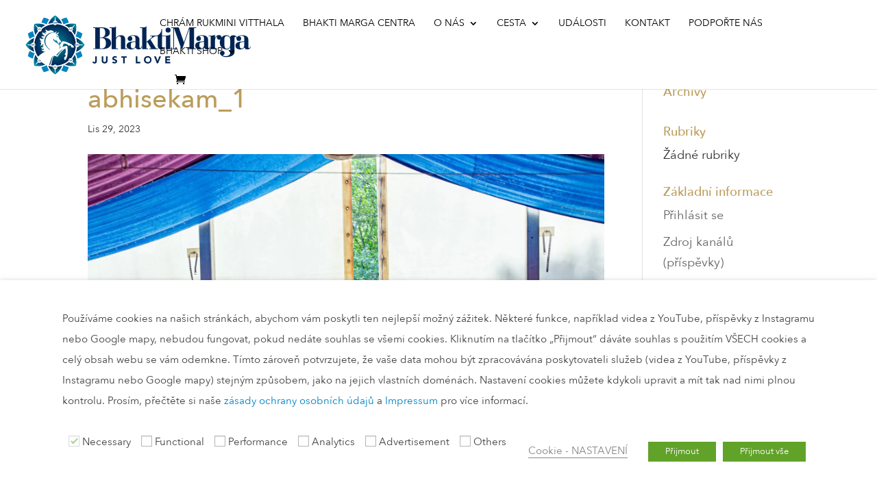

--- FILE ---
content_type: application/x-javascript
request_url: https://www.bhaktimarga.cz/wp-content/plugins/scroll-section/main.js?ver=6.9
body_size: -98
content:
jQuery(document).ready(function($) {


  if($('#lh_scroll_section').length){

    sticky_section_init();

} else {  /* do nothing */ }

  function sticky_section_init() {

    var sectionHeight = $("#lh_scroll_section").outerHeight();

    var waypoint_down_1 = new Waypoint({
    element: document.getElementById('lh_scroll_section'),
    handler: function(direction) {
      if (direction == 'down') {
        $("#lhStickySidebar").addClass("lh-stuck");
      }

    },
    offset: 80
  })

  var waypoint_up_1 = new Waypoint({
  element: document.getElementById('lh_scroll_section'),
  handler: function(direction) {
    if (direction == 'up') {
      $("#lhStickySidebar").removeClass("lh-stuck");
    }

  },
  offset: 80
  })

  var waypoint_down_2 = new Waypoint({
  element: document.getElementById('lh_scroll_section'),
  handler: function(direction) {
    if (direction == 'down') {
      $("#lhStickySidebar").removeClass("lh-stuck").addClass("lh-stuck-stop");

    }

  },
  offset: function() {
    return -this.element.clientHeight + 400
  }
  })

  var waypoint_up_2 = new Waypoint({
  element: document.getElementById('lh_scroll_section'),
  handler: function(direction) {
    if (direction == 'up') {
      $("#lhStickySidebar").addClass("lh-stuck").removeClass("lh-stuck-stop");
    }

  },
  offset: function() {
    return -this.element.clientHeight + 400
  }
  })


  }



});


--- FILE ---
content_type: image/svg+xml
request_url: https://www.bhaktimarga.cz/wp-content/uploads/2020/11/bhakti-marga-logo.svg
body_size: 5543
content:
<svg id="Layer_1" data-name="Layer 1" xmlns="http://www.w3.org/2000/svg" xmlns:xlink="http://www.w3.org/1999/xlink" viewBox="0 0 397.97 109.35"><defs><style>.cls-1{fill:#002554;}.cls-2{fill:#fff;}.cls-3{fill:url(#radial-gradient);}.cls-4{fill:#0083c1;}.cls-5{fill:url(#linear-gradient);}.cls-6{fill:url(#New_Gradient_Swatch_3);}.cls-7{fill:url(#New_Gradient_Swatch_3-2);}.cls-8{fill:url(#New_Gradient_Swatch_3-3);}.cls-9{fill:url(#New_Gradient_Swatch_3-4);}.cls-10{fill:url(#New_Gradient_Swatch_3-5);}.cls-11{fill:url(#New_Gradient_Swatch_3-6);}.cls-12{fill:url(#linear-gradient-2);}.cls-13{fill:#236092;}</style><radialGradient id="radial-gradient" cx="163.01" cy="55.93" r="12.46" gradientTransform="translate(-405.9 -106.78) scale(2.91 2.91)" gradientUnits="userSpaceOnUse"><stop offset="0" stop-color="#00a0af"/><stop offset="0.31" stop-color="#007690"/><stop offset="0.78" stop-color="#003c65"/><stop offset="1" stop-color="#002554"/></radialGradient><linearGradient id="linear-gradient" x1="68.29" y1="19.22" x2="68.29" y2="4.1" gradientUnits="userSpaceOnUse"><stop offset="0" stop-color="#003a70"/><stop offset="0.12" stop-color="#003a70"/><stop offset="0.26" stop-color="#004375"/><stop offset="0.5" stop-color="#005a84"/><stop offset="0.79" stop-color="#00809b"/><stop offset="1" stop-color="#00a0af"/></linearGradient><linearGradient id="New_Gradient_Swatch_3" x1="68.3" y1="93.23" x2="68.43" y2="107.99" gradientUnits="userSpaceOnUse"><stop offset="0" stop-color="#002554"/><stop offset="1" stop-color="#00a0af"/></linearGradient><linearGradient id="New_Gradient_Swatch_3-2" x1="30.56" y1="55.97" x2="16.7" y2="56.48" xlink:href="#New_Gradient_Swatch_3"/><linearGradient id="New_Gradient_Swatch_3-3" x1="105" y1="55.93" x2="120.12" y2="55.93" xlink:href="#New_Gradient_Swatch_3"/><linearGradient id="New_Gradient_Swatch_3-4" x1="43.1" y1="81.13" x2="31.7" y2="92.52" xlink:href="#New_Gradient_Swatch_3"/><linearGradient id="New_Gradient_Swatch_3-5" x1="94.28" y1="29.93" x2="104.84" y2="19.38" xlink:href="#New_Gradient_Swatch_3"/><linearGradient id="New_Gradient_Swatch_3-6" x1="93.73" y1="81.37" x2="104.73" y2="92.37" xlink:href="#New_Gradient_Swatch_3"/><linearGradient id="linear-gradient-2" x1="42.66" y1="30.3" x2="31.27" y2="18.78" xlink:href="#linear-gradient"/></defs><title>bhakti marga logo</title><path class="cls-1" d="M135.12,62.36h3.61v-36h-3.61v-1h16.77c6,0,12.55,2.69,12.55,8.94,0,5.76-5.87,8.18-11,8.61v.11c7.37,0,13.19,3.44,13.19,9.9,0,5.93-5.28,10.34-15.29,10.34H135.12Zm11.6-19.49h2.91c3.23,0,6.73-2.1,6.73-7.59,0-6.24-2.21-8.88-6.78-8.88h-2.86Zm0,19.49h2.48c5.44,0,8.35-2.74,8.35-9.31,0-5.71-2.75-9.21-7.54-9.21h-3.29Z" transform="translate(-13.61 -1.25)"/><path class="cls-1" d="M183.93,63.33v-18c0-3.77-1.62-4.41-3.18-4.41-3,0-5.71,3.93-5.71,6.67V62.36h3.71v1H167.61V26.4H163.9v-1h3.39c5.26,0,6.78-.54,7.75-2.15V44h.11c1.45-3.12,5-5,8.61-5,5.12,0,7.6,2.53,7.6,8.34v15h3.71v1Z" transform="translate(-13.61 -1.25)"/><path class="cls-1" d="M266.62,34.37A4.37,4.37,0,1,0,262.26,30a4.34,4.34,0,0,0,4.36,4.36" transform="translate(-13.61 -1.25)"/><path class="cls-1" d="M219.51,58.7c0,1.4-.59,3-1.88,3-1,0-1.24-1-1.24-2.7V46.64c0-6.14-5.76-7.64-11.31-7.64-4.31,0-7.69,1.69-8.86,3.92a4,4,0,0,0-.57,2.07,4.08,4.08,0,1,0,4.49-4.05c.85-.7,3.11-1,4.56-1,4,0,4.58,2,4.58,5.22v4.52l-5.27.43c-4.9.38-10.23,1.67-10.23,7.27,0,4.68,4.2,6.57,8.34,6.57,2.1,0,5.82-.81,7.22-3.4a5.51,5.51,0,0,0,5.38,3.4c3.5,0,5.76-2.1,5.76-5.28Zm-10.23-1.78c-.11,2.86-1.72,5.44-4.25,5.44-3.66,0-3.82-3.34-3.82-6.14s.32-4.73,3.82-5.11l4.25-.43Z" transform="translate(-13.61 -1.25)"/><path class="cls-1" d="M339.93,58.7c0,1.4-.59,3-1.88,3-1,0-1.24-1-1.24-2.7V46.64c0-6.14-5.76-7.64-11.3-7.64-4.32,0-7.7,1.69-8.87,3.92a4,4,0,0,0-.57,2.07,4.08,4.08,0,1,0,4.5-4.05c.85-.7,3.11-1,4.56-1,4,0,4.57,2,4.57,5.22v4.52l-5.27.43c-4.9.38-10.23,1.67-10.23,7.27,0,4.68,4.2,6.57,8.34,6.57,2.1,0,5.82-.81,7.22-3.4a5.52,5.52,0,0,0,5.38,3.4c3.5,0,5.76-2.1,5.76-5.28ZM329.7,56.92c-.1,2.86-1.72,5.44-4.25,5.44-3.66,0-3.82-3.34-3.82-6.14s.32-4.73,3.82-5.11l4.25-.43Z" transform="translate(-13.61 -1.25)"/><path class="cls-1" d="M315.8,26.4v-1H303.57l-9.1,26h-.11l-8.94-26H272.16v1h3.61v36h-5.44V37.7c-1.13,1.4-4.3,1.94-6.51,1.94H256V28.07h-1c0,5.7-3.88,11.57-9.31,11.57H235.1v1h1.34c1.08,0,2.32.11,2.32.92s-2.1,2.63-4.42,4.47l-5.76,4.57V23.22c-1,1.67-3.39,2.21-7.21,2.21h-3.93v1h3.71V63.33h10.23v-1h-2.8V51.76l1.51-1.13L237,62.36h-3.22v1h15v-1H245.6l-10.07-16L240.1,43c2.21-1.62,3.72-2.37,6.2-2.37h2.23V57.84A5.9,5.9,0,0,0,254.45,64a7.67,7.67,0,0,0,7.16-4.15l-.7-.38c-.64,1-1.51,2.26-2.85,2.26s-2.1-1-2.1-2.79V40.61h6.94V62.36h0v1h19.77v-1H277V26.72h.11L290,63.33h1.45l12.54-36h.11v35h-4.63v1H315.8v-1h-3.7v-36Z" transform="translate(-13.61 -1.25)"/><path class="cls-1" d="M410.61,58.74c0,1.4-.59,3-1.88,3-1,0-1.24-1-1.24-2.69V46.69c0-6.14-5.76-7.65-11.3-7.65-4.17,0-7.47,1.58-8.74,3.7-.81-2.25-3-3.63-5.93-3.63-6.08,0-5.91,3.63-5.93,3.6v.54h-.1a6.72,6.72,0,0,0-6.68-4.14A10.63,10.63,0,0,0,360.39,43c0-.08,0-.15,0-.22a4,4,0,0,0-.75-2.35,3.62,3.62,0,0,0-1.5-1.29,4,4,0,0,0-1.83-.44h-.26A7.72,7.72,0,0,0,349,43.73h-.11V38c-1.13,1.4-4.3,1.67-6.51,1.67H337.8v1h3.72V63.33h11.57v-1H349V48.63c0-3.88,1.13-6.67,4.05-8.25a4.1,4.1,0,0,0,.47,5.28,3.52,3.52,0,0,0,.9.67,4.12,4.12,0,0,0,1.95.49,4.07,4.07,0,0,0,2.13-.6A15.26,15.26,0,0,0,357.34,52a11.77,11.77,0,0,0,11.37,12.06,6.92,6.92,0,0,0,6.78-3.93h.1V70c0,3.52-3.14,5.69-7.54,5.69-1.77,0-5.05-.37-5.75-1.34a4.08,4.08,0,1,0-4.07-2c1.33,2.49,5.43,5,10.23,5,6,0,14.88-2.18,14.88-8.88V44.51c0-1.82.29-2.94,1.35-2.94,1.4,0,2,2,2.06,3.48a4.08,4.08,0,1,0,4.5-4.07c.85-.7,3.11-1,4.56-1,4,0,4.57,2,4.57,5.22v4.52l-5.27.43c-4.9.38-10.23,1.67-10.23,7.27,0,4.69,4.2,6.57,8.35,6.57,2.1,0,5.81-.81,7.21-3.39A5.52,5.52,0,0,0,405.82,64c3.5,0,5.76-2.1,5.76-5.28Zm-35-2.29c0,3.09-2.08,6.34-5.59,6.34-3.23,0-4.58-2.47-4.58-8V47.07c0-3.66.91-6.67,4.36-6.67,3.62,0,5.76,3.42,5.81,6.41Zm24.79.52c-.1,2.85-1.72,5.43-4.25,5.43-3.66,0-3.82-3.33-3.82-6.13s.32-4.74,3.82-5.12l4.25-.43Z" transform="translate(-13.61 -1.25)"/><path class="cls-1" d="M141.41,84.2c0,2.28-.59,4.43-3.93,4.43a3.47,3.47,0,0,1-3.78-2.87l2.49-.61a1.26,1.26,0,0,0,1.22,1.08c1.27,0,1.28-1.41,1.28-2.33V76h2.72Z" transform="translate(-13.61 -1.25)"/><path class="cls-1" d="M160.4,83.57c0,2.91-1.78,5.06-5.19,5.06s-5.2-2.15-5.2-5.06V76h2.71v7.47a2.49,2.49,0,1,0,5,0V76h2.72Z" transform="translate(-13.61 -1.25)"/><path class="cls-1" d="M175.26,79a2.61,2.61,0,0,0-2-.82c-.76,0-1.82.35-1.82,1.27,0,2.25,5.67.8,5.67,5.12,0,2.75-2.21,4-4.75,4a5.87,5.87,0,0,1-4.14-1.54L170.18,85a3,3,0,0,0,2.37,1.17c.88,0,1.88-.42,1.88-1.29,0-2.26-5.78-1-5.78-5.15,0-2.63,2.28-4,4.7-4A5.56,5.56,0,0,1,177.12,77Z" transform="translate(-13.61 -1.25)"/><polygon class="cls-1" points="174.19 77.15 170.68 77.15 170.68 74.75 180.43 74.75 180.43 77.15 176.91 77.15 176.91 87.07 174.19 87.07 174.19 77.15"/><polygon class="cls-1" points="196.46 74.75 199.17 74.75 199.17 84.56 204.2 84.56 204.2 87.07 196.46 87.07 196.46 74.75"/><path class="cls-1" d="M230.87,75.69c3.84,0,6.65,2.52,6.65,6.47s-2.81,6.47-6.65,6.47-6.65-2.52-6.65-6.47,2.8-6.47,6.65-6.47m0,10.44a4,4,0,1,0-3.83-4,3.72,3.72,0,0,0,3.83,4" transform="translate(-13.61 -1.25)"/><polygon class="cls-1" points="228.36 74.75 231.46 74.75 234.5 82.82 234.53 82.82 237.63 74.75 240.54 74.75 235.46 87.07 233.28 87.07 228.36 74.75"/><polygon class="cls-1" points="248.2 74.75 256.57 74.75 256.57 77.25 250.91 77.25 250.91 79.55 256.26 79.55 256.26 82.06 250.91 82.06 250.91 84.56 256.88 84.56 256.88 87.07 248.2 87.07 248.2 74.75"/><path class="cls-2" d="M114.93,65.21a32.84,32.84,0,0,0,8-9.28,32.84,32.84,0,0,0-8-9.28A32.53,32.53,0,0,0,118.8,35a32.55,32.55,0,0,0-11-5.5A32.61,32.61,0,0,0,107,17.27a32.63,32.63,0,0,0-12.24-.88,32.69,32.69,0,0,0-5.5-11A32.74,32.74,0,0,0,77.57,9.29a32.69,32.69,0,0,0-9.28-8,32.69,32.69,0,0,0-9.28,8A32.74,32.74,0,0,0,47.37,5.41a32.69,32.69,0,0,0-5.5,11,32.64,32.64,0,0,0-12.24.88,32.61,32.61,0,0,0-.88,12.24,32.55,32.55,0,0,0-11,5.5,32.53,32.53,0,0,0,3.87,11.64,32.84,32.84,0,0,0-8,9.28,32.84,32.84,0,0,0,8,9.28,32.53,32.53,0,0,0-3.87,11.64,32.55,32.55,0,0,0,11,5.5,32.64,32.64,0,0,0,.88,12.24,32.64,32.64,0,0,0,12.24.88,32.55,32.55,0,0,0,5.5,11A32.53,32.53,0,0,0,59,102.57a32.65,32.65,0,0,0,9.28,8,32.65,32.65,0,0,0,9.28-8,32.53,32.53,0,0,0,11.64,3.87,32.55,32.55,0,0,0,5.5-11A32.63,32.63,0,0,0,107,94.59a32.64,32.64,0,0,0,.88-12.24,32.55,32.55,0,0,0,11-5.5A32.53,32.53,0,0,0,114.93,65.21Z" transform="translate(-13.61 -1.25)"/><path class="cls-3" d="M102.9,55.93a4,4,0,0,1,1.65-3.25,35.89,35.89,0,0,0-2.72-10.92,36.33,36.33,0,0,0-5.6-9.17,4,4,0,0,1-4.6-4.6,36.31,36.31,0,0,0-20.09-8.32,4,4,0,0,1-6.5,0A36.31,36.31,0,0,0,45,28a4,4,0,0,1-4.6,4.6,36.33,36.33,0,0,0-5.6,9.17A35.89,35.89,0,0,0,32,52.68a4,4,0,0,1,0,6.5,36.31,36.31,0,0,0,6.26,17.38,63.63,63.63,0,0,1,6.48-5.36c2.35-1.52,5.39-3.17,6.82-3.9-2,.64-6.34.45-7.23-3.34,2,1.13,5,1.11,4.09-1.33A4.08,4.08,0,0,1,46,63c-1.94-.45-2.35-3.24-2.35-3.24a2.86,2.86,0,0,0,4.21-1.07c-1.09-1.07-2.76,0-2.85.15.21-.34,1.88-2.94,3.42-2.56-.19-.87-1-1.35-2.51-.68a6,6,0,0,0-2.72,3c-2.33-4,4.41-4.45-2.33-8.21l4,.3a8.76,8.76,0,0,1-2.59-2.59,10.93,10.93,0,0,1-1.09-4.37c4.39,3.79,7.54.7,8.07-.52a2.31,2.31,0,0,1-2.89.38c-2.28-1-1.68-3.59-1.68-3.59,1.06,1.79,4.9.73,5.8-.55a4,4,0,0,1-3.34-1A5.25,5.25,0,0,1,45.82,33c.85,2.22,4.68,3.29,7.46,2.56-2.2.22-4-2.84-4-2.84a4.21,4.21,0,0,0,2.34,1.1,2.16,2.16,0,0,0,1.72-.2,4.77,4.77,0,0,1-1.14-1.31,7.59,7.59,0,0,1-.95-3.83,6.19,6.19,0,0,0,6.93,2.38c3.43-1.3,7.83.08,8,3.77a.15.15,0,0,1-.2.15C59.69,33,53.64,37,51.08,42.09c-5.67,11.5,4.12,20,7.44,22.42a.3.3,0,0,0,.29,0h0l.49-.23a.15.15,0,0,0,0-.27,7.72,7.72,0,0,1-1.17-.79c-3.22-2.46-10.24-10.65-5.3-20.66,2.33-4.64,8-8.73,13.25-7.41a.28.28,0,0,0,.27-.09,8.34,8.34,0,0,1,4.31-2.27c2.08-.54-2.13,2.1-1.25,3.26.29.38,3.19,1.72,4,3.07a16.28,16.28,0,0,1,1,3.23s.22.92.53,1.82a8.57,8.57,0,0,0,.62,1.29l.39.7c.92,1.57,2.4,2.26,2.59,3.9a2.72,2.72,0,0,1-1.38,2.37c-.72-.56-1.18-1.76-2.21-1.57-.26.57.34,1.82.78,2.41a3.3,3.3,0,0,1-2.44,0,.14.14,0,0,1-.08-.09c-.3-1.82-.84-3.89-2.13-4.74-.77-.52-2.37,0-3.38-.55s-1.43-1.81-2.17-3.08c0,0-2.34,2.85,3.54,6.51,1.75,1.09,7.76,4.57,7.4,8.13a4.48,4.48,0,0,1-2,2.94.06.06,0,0,0,.06.11l5.16-2.27c.08,0,0-.16,0-.14l-3.07.65a.07.07,0,0,1-.06-.11,3.84,3.84,0,0,0,.7-1.56,3,3,0,0,0-1-2.84c-.45-.45,1.12-1.32,1.59-2s1.73-3.09,1.73-3.1c.24-.53.86-1.34,1.49-1.4a16.66,16.66,0,0,1,4.68.47,31.79,31.79,0,0,1,7.83,3.05c1.18.59,4.26,1.84,4.42,1.86-.49.07-.48.38-.48.42.07.69,1.88,1,2.24,1.52.86,1.29,1.14,1.83,2,3.19-2,.88-3.49.52-5.33-.39.23-2.54-2.88-4.64-3.61-1.85a11.52,11.52,0,0,0-9.52-4.33,23.89,23.89,0,0,0-2.12,6c.95-.36,1.95-.68,3-1s3.33-.94,3.34-.94c.79-.12,1.65,0,1.92.63.64,1.48.6,3.47.76,5a33.24,33.24,0,0,1-.14,9c-.2,1.41-.62,4.68-.58,4.85a.75.75,0,0,0-.37,0c-.77.18-.42,2.27-.85,2.82-1,1.32-1.5,1.79-2.59,3.15-1.59-1.79-1.71-3.4-1.4-5.59,2.68-.63,3.78-4.53.67-4.33A12.45,12.45,0,0,0,86.15,62c-4.8,3.74-9.84,8.37-12.86,13.67-1.08,1.88-2,.65-4.77-.23a13.88,13.88,0,0,0-1.47-.35c-2.39-.41-4.3,10.75-5.11,13.88a11.93,11.93,0,0,1-1,2.62,35.22,35.22,0,0,0,4.1.6,4,4,0,0,1,6.5,0,35.89,35.89,0,0,0,10.92-2.72,36.33,36.33,0,0,0,9.17-5.6,4,4,0,0,1,4.6-4.6,36.5,36.5,0,0,0,5.6-9.17,35.89,35.89,0,0,0,2.72-10.92A4,4,0,0,1,102.9,55.93ZM73.73,36.65c-.55.63-1.13.42-2,.06-.35-.16-1.22-.51-1.74-.71a.08.08,0,0,1,0-.16,7.64,7.64,0,0,0,4.68-2.43.08.08,0,0,1,.14.07A8.5,8.5,0,0,1,73.73,36.65Zm-3,3.4-1-1.12c.1-.07.24,0,.35.09.66.51,1.33,1,2,1.55a2.12,2.12,0,0,1,.5.49,1.12,1.12,0,0,1-.11,1.29.74.74,0,0,1-.64.28.71.71,0,0,1-.5-.38,1.19,1.19,0,0,1-.1-.64,5.46,5.46,0,0,0,0-.57A1.86,1.86,0,0,0,70.72,40.05ZM59.12,91.17c-.5-.13-1-.27-1.49-.42,3-4.22,3-12.75,7.31-15.41a.11.11,0,0,1,.14.17C62.36,78.3,62.14,86.49,59.12,91.17ZM70.53,73.54c.36-.58,1.88-2.06,2.87-3.2C75.4,68,80.24,64,83,62.65a.11.11,0,0,1,.12.18,37.05,37.05,0,0,0-5.82,5.23c-2.87,3.23-4.28,5.31-5,6.12a.84.84,0,0,1-.82.27l-.65-.15A.5.5,0,0,1,70.53,73.54Z" transform="translate(-13.61 -1.25)"/><path class="cls-4" d="M57.71,11.3A30.37,30.37,0,0,0,48.46,8a30.22,30.22,0,0,0-4.24,8.85,32.32,32.32,0,0,1,9.26,3.28A32.5,32.5,0,0,1,57.71,11.3Z" transform="translate(-13.61 -1.25)"/><path class="cls-4" d="M78.87,100.55a30.1,30.1,0,0,0,9.25,3.26A30.17,30.17,0,0,0,92.36,95a32.62,32.62,0,0,1-9.26-3.28A32,32,0,0,1,78.87,100.55Z" transform="translate(-13.61 -1.25)"/><path class="cls-4" d="M23.66,66.51a30.35,30.35,0,0,0-3.25,9.25A30.29,30.29,0,0,0,29.25,80a32.51,32.51,0,0,1,3.28-9.26A32.5,32.5,0,0,1,23.66,66.51Z" transform="translate(-13.61 -1.25)"/><path class="cls-4" d="M112.92,45.35a30.31,30.31,0,0,0,3.25-9.26,30.52,30.52,0,0,0-8.84-4.23,32.32,32.32,0,0,1-3.28,9.26A32.21,32.21,0,0,1,112.92,45.35Z" transform="translate(-13.61 -1.25)"/><path class="cls-4" d="M44.22,95a30.17,30.17,0,0,0,4.24,8.84,30.1,30.1,0,0,0,9.25-3.26,32.3,32.3,0,0,1-4.23-8.86A32.62,32.62,0,0,1,44.22,95Z" transform="translate(-13.61 -1.25)"/><path class="cls-4" d="M92.36,16.89A30.22,30.22,0,0,0,88.12,8a30.37,30.37,0,0,0-9.25,3.26,32.21,32.21,0,0,1,4.23,8.87A32.32,32.32,0,0,1,92.36,16.89Z" transform="translate(-13.61 -1.25)"/><path class="cls-4" d="M104.05,70.74A32.21,32.21,0,0,1,107.33,80a30.29,30.29,0,0,0,8.84-4.24,30.35,30.35,0,0,0-3.25-9.25A32.5,32.5,0,0,1,104.05,70.74Z" transform="translate(-13.61 -1.25)"/><path class="cls-4" d="M32.53,41.12a32.62,32.62,0,0,1-3.28-9.26,30.52,30.52,0,0,0-8.84,4.23,30.31,30.31,0,0,0,3.25,9.26A32.21,32.21,0,0,1,32.53,41.12Z" transform="translate(-13.61 -1.25)"/><path class="cls-5" d="M64.26,17.28a4,4,0,0,1,3.07-3.92L68,7.16a.32.32,0,0,1,.33-.31h0a.32.32,0,0,1,.33.31l.63,6.2a4,4,0,0,1,3.08,3.92c0,.07,0,.14,0,.21a38.77,38.77,0,0,1,8.1,1.73,29.88,29.88,0,0,0-2.35-5c-.36-.61-.74-1.2-1.13-1.77s-.88-1.22-1.35-1.81a30.2,30.2,0,0,0-7.3-6.55A30.2,30.2,0,0,0,61,10.65c-.47.59-.92,1.19-1.35,1.81s-.77,1.16-1.13,1.77a29.83,29.83,0,0,0-2.34,5,38.54,38.54,0,0,1,8.09-1.73Z" transform="translate(-13.61 -1.25)"/><path class="cls-6" d="M72.33,94.58a4,4,0,0,1-3.08,3.92l-.63,6.2a.33.33,0,0,1-.33.31h0a.33.33,0,0,1-.33-.31l-.63-6.2a4,4,0,0,1-3.07-3.92v-.21a38.54,38.54,0,0,1-8.09-1.73,29.83,29.83,0,0,0,2.34,5c.36.6.74,1.19,1.13,1.77s.88,1.22,1.35,1.81a30.2,30.2,0,0,0,7.3,6.55,30.2,30.2,0,0,0,7.3-6.55c.47-.59.92-1.19,1.35-1.81s.77-1.17,1.13-1.77a29.88,29.88,0,0,0,2.35-5,38.77,38.77,0,0,1-8.1,1.73C72.32,94.44,72.33,94.51,72.33,94.58Z" transform="translate(-13.61 -1.25)"/><path class="cls-7" d="M29.64,60a4,4,0,0,1-3.92-3.07l-6.2-.63a.33.33,0,0,1-.31-.33h0a.33.33,0,0,1,.31-.33l6.2-.63a4,4,0,0,1,3.92-3.08h.21a38.77,38.77,0,0,1,1.73-8.1,29.88,29.88,0,0,0-5,2.35c-.6.36-1.19.74-1.77,1.13s-1.22.88-1.81,1.35a30,30,0,0,0-6.55,7.3A30.39,30.39,0,0,0,23,63.23c.59.47,1.19.92,1.81,1.35s1.17.77,1.77,1.13a29.83,29.83,0,0,0,5,2.34A38.54,38.54,0,0,1,29.85,60Z" transform="translate(-13.61 -1.25)"/><path class="cls-8" d="M106.94,51.89A4,4,0,0,1,110.86,55l6.2.63a.33.33,0,0,1,.31.33h0a.33.33,0,0,1-.31.33l-6.2.63A4,4,0,0,1,106.94,60h-.21A38.54,38.54,0,0,1,105,68.05a29.83,29.83,0,0,0,5-2.34c.6-.36,1.2-.74,1.77-1.13s1.22-.88,1.81-1.35a30.39,30.39,0,0,0,6.55-7.3,30,30,0,0,0-6.55-7.3c-.59-.47-1.19-.92-1.81-1.35s-1.17-.77-1.77-1.13a29.88,29.88,0,0,0-5-2.35,38.77,38.77,0,0,1,1.73,8.1Z" transform="translate(-13.61 -1.25)"/><path class="cls-9" d="M43.82,86.11a4,4,0,0,1-5,.59l-4.83,4a.33.33,0,0,1-.45,0h0a.33.33,0,0,1,0-.45l4-4.83a4,4,0,0,1,.59-4.95l.15-.14a38.45,38.45,0,0,1-4.5-7,29.46,29.46,0,0,0-1.87,5.19c-.17.68-.32,1.36-.45,2s-.25,1.48-.33,2.23a30.46,30.46,0,0,0,.53,9.8,30.42,30.42,0,0,0,6.52.71h0a29.77,29.77,0,0,0,3.28-.18c.75-.08,1.49-.19,2.23-.32a30.05,30.05,0,0,0,5.82-1.71c.48-.19,1-.4,1.43-.62A38.18,38.18,0,0,1,44,86Z" transform="translate(-13.61 -1.25)"/><path class="cls-10" d="M92.76,25.75a4,4,0,0,1,4.95-.6l4.83-3.94a.33.33,0,0,1,.45,0h0a.34.34,0,0,1,0,.46l-4,4.83a4,4,0,0,1-.59,4.95l-.15.14a38.45,38.45,0,0,1,4.5,6.95,29.75,29.75,0,0,0,1.87-5.19c.18-.68.33-1.37.45-2.05s.25-1.49.33-2.23a30.18,30.18,0,0,0-.53-9.8,30.36,30.36,0,0,0-6.52-.71,29.91,29.91,0,0,0-3.28.18c-.75.08-1.49.19-2.23.32a30.74,30.74,0,0,0-5.82,1.7c-.48.2-1,.41-1.42.63a38.45,38.45,0,0,1,7,4.5Z" transform="translate(-13.61 -1.25)"/><path class="cls-11" d="M105.14,80.55c-.12-.69-.27-1.37-.45-2a29.46,29.46,0,0,0-1.87-5.19,38.45,38.45,0,0,1-4.5,7l.15.14a4,4,0,0,1,.59,4.95l4,4.83a.33.33,0,0,1,0,.45h0a.33.33,0,0,1-.45,0l-4.83-4a4,4,0,0,1-4.95-.59L92.62,86a38.45,38.45,0,0,1-7,4.5c.47.22.94.43,1.42.62a29.34,29.34,0,0,0,5.82,1.7c.74.14,1.48.25,2.23.33a29.91,29.91,0,0,0,3.28.18h0a30.36,30.36,0,0,0,6.52-.71,30.18,30.18,0,0,0,.53-9.8C105.39,82,105.28,81.29,105.14,80.55Z" transform="translate(-13.61 -1.25)"/><path class="cls-12" d="M38.11,31.46a4,4,0,0,1-.59-4.95l-4-4.83a.34.34,0,0,1,0-.46h0a.33.33,0,0,1,.45,0l4.83,3.94a4,4,0,0,1,5,.6l.14.15a38.18,38.18,0,0,1,7-4.5c-.47-.22-1-.43-1.43-.63a30.74,30.74,0,0,0-5.82-1.7c-.74-.13-1.48-.24-2.23-.32a29.77,29.77,0,0,0-3.28-.18,30.42,30.42,0,0,0-6.52.71,30.46,30.46,0,0,0-.53,9.8c.08.74.19,1.49.33,2.23s.28,1.37.45,2.05a29.75,29.75,0,0,0,1.87,5.19,38.45,38.45,0,0,1,4.5-6.95Z" transform="translate(-13.61 -1.25)"/><path class="cls-13" d="M31.25,54.38h-.46l-1.23,2.84V54.38H29v2.21h0l-1.44-2.21h-.7v3h.53V55.07h0l1.47,2.28h1.21l.27-.68h1.29l.28.68h.6Zm-.71,1.84L31,55l.46,1.21Z" transform="translate(-13.61 -1.25)"/><path class="cls-13" d="M97.25,27.12H96.8L95.56,30V27.12H95v2.21h0l-1.44-2.21h-.7v3h.53V27.81h0l1.47,2.29h1.2l.27-.68h1.29l.28.68h.61ZM96.54,29,97,27.75,97.47,29Z" transform="translate(-13.61 -1.25)"/><path class="cls-13" d="M97.25,81.75H96.8l-1.24,2.84V81.75H95V84h0l-1.44-2.21h-.7v3h.53V82.44h0l1.47,2.28h1.2l.27-.68h1.29l.28.68h.61Zm-.71,1.84L97,82.38l.46,1.21Z" transform="translate(-13.61 -1.25)"/><path class="cls-13" d="M103.81,54.39h.81l.79,2.08.81-2.08H107v3h-.5V54.89h0l-.9,2.47h-.37l-.91-2.47h0v2.47h-.51Z" transform="translate(-13.61 -1.25)"/><path class="cls-13" d="M108.64,54.31a1.49,1.49,0,0,1,1.59,1.56,1.52,1.52,0,0,1-1.59,1.57,1.57,1.57,0,1,1,0-3.13Zm0,2.65a1,1,0,0,0,1-1.11,1,1,0,1,0-2,0A1,1,0,0,0,108.65,57Z" transform="translate(-13.61 -1.25)"/><path class="cls-13" d="M68.13,15.76h.81l.79,2.08.81-2.08h.79v3h-.5V16.26h0l-.9,2.47h-.37l-.91-2.47h0v2.47h-.51Z" transform="translate(-13.61 -1.25)"/><path class="cls-13" d="M66.47,15.68a1.48,1.48,0,0,1,1.59,1.56,1.52,1.52,0,0,1-1.59,1.57,1.57,1.57,0,1,1,0-3.13Zm0,2.65a1,1,0,0,0,1-1.11,1,1,0,1,0-1,1.11Z" transform="translate(-13.61 -1.25)"/><path class="cls-13" d="M69.62,93.31h-.46L68,96.06,67.31,95a.77.77,0,0,0,.69-.81c0-.67-.54-.85-1.11-.85h-1v3h.53V95h.39l.69,1.26h1l.27-.68H70l.27.68h.61Zm-3.24,1.26v-.81h.46c.27,0,.6,0,.6.4s-.35.41-.65.41Zm2.53.58.46-1.21.46,1.21Z" transform="translate(-13.61 -1.25)"/><path class="cls-13" d="M39.48,28.74,38.36,27H39l.74,1.18L40.5,27h.63L40,28.74V30h-.53Z" transform="translate(-13.61 -1.25)"/><path class="cls-13" d="M41.75,27h.46l1.28,3h-.61l-.28-.68H41.31l-.26.68h-.6Zm.67,1.84L42,27.67l-.46,1.21Z" transform="translate(-13.61 -1.25)"/><path class="cls-13" d="M39.48,83.74,38.36,82H39l.74,1.19L40.5,82h.63L40,83.74V85h-.53Z" transform="translate(-13.61 -1.25)"/><path class="cls-13" d="M41.75,82h.46l1.28,3h-.61l-.28-.68H41.31l-.26.68h-.6Zm.67,1.84L42,82.67l-.46,1.21Z" transform="translate(-13.61 -1.25)"/></svg>